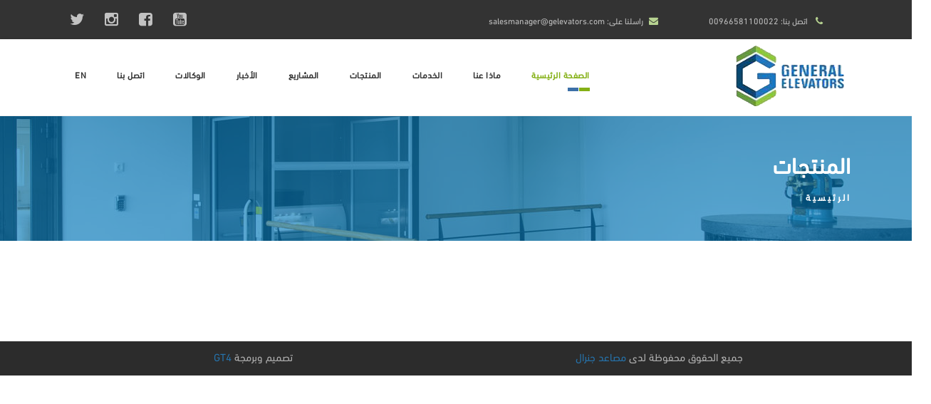

--- FILE ---
content_type: text/html; charset=UTF-8
request_url: https://gelevators.com/products/productDetails/index.html
body_size: 4000
content:
<!DOCTYPE html>
<head>
    <!-- Basic Page Needs -->
    <meta charset="utf-8">
    <!--[if IE]><meta http-equiv='X-UA-Compatible' content='IE=edge,chrome=1'><![endif]-->
    <title> مصاعد جنرال</title>



    <meta name="author" content="themesflat.com">

    <!-- Mobile Specific Metas -->
    <meta name="viewport" content="width=device-width, initial-scale=1, maximum-scale=1">

    <!-- Bootstrap  -->
    <link rel="stylesheet" type="text/css" href="https://gelevators.com/../views/default/ar/../assets/css/bootstrap.min.css" >
    <link rel="stylesheet" type="text/css" href="https://gelevators.com/../views/default/ar/../assets/css/bootstrap-rtl.css" >
    <link href="https://gelevators.com/../views/default/ar/../././assets/css/jquery.toast.min.css" rel="stylesheet" type="text/css">

    <!-- Theme Style -->
    <link rel="stylesheet" type="text/css" href="https://gelevators.com/../views/default/ar/../assets/css/style.css">
    <link rel="stylesheet" type="text/css" href="https://gelevators.com/../views/default/ar/../assets/css/style-rtl.css">

    <!-- Responsive -->
    <link rel="stylesheet" type="text/css" href="https://gelevators.com/../views/default/ar/../assets/css/responsive.css">

    <!-- Colors -->
    <link rel="stylesheet" type="text/css" href="https://gelevators.com/../views/default/ar/../assets/css/colors/color1.css" id="colors">

    <!-- Animation Style -->
    <link rel="stylesheet" type="text/css" href="https://gelevators.com/../views/default/ar/../assets/css/animate.css">

    <!-- Favicon and touch icons  -->
    <link href="icon/apple-touch-icon-48-precomposed.png" rel="apple-touch-icon-precomposed" sizes="48x48">
    <link href="icon/apple-touch-icon-32-precomposed.png" rel="apple-touch-icon-precomposed">
    <link href="icon/favicon.png" rel="shortcut icon">

    <!--[if lt IE 9]>
        <script src="javascript/html5shiv.js"></script>
        <script src="javascript/respond.min.js"></script>
    <![endif]-->
</head>
<body class="header_sticky">
    <!-- Boxed -->
    <div class="boxed"><div class="top">
    <div class="container">
        <div class="row">
            <div class="col-sm-8 ">
                <ul class="flat-information">
                    <li class="phone"><a href="+84905010025">اتصل بنا: 	00966581100022</a></li>
                    <li class="email"><a href="mailto:salesmanager@gelevators.com">راسلنا على: salesmanager@gelevators.com</a></li>
                </ul>
            </div><!-- /.col-md-6 -->
            <div class="col-sm-4">
                <div class="social-links ">
                    <a href="	https://www.youtube.com/channel/UCtuvKUpVNFO7JKY1rXNcBSw"><i class="fa fa-youtube-square fa-2x"></i></a>
                    <a href="	https://www.facebook.com/مصاعد-جنرال-181616488564114/?fref=nf"><i class="fa fa-facebook-square fa-2x"></i></a>
                    <a href="	https://www.instagram.com/general_elevators/"><i class="fa fa-instagram fa-2x"></i></a>
                     <a href="	https://twitter.com/g_elevators?lang=ar"><i class="fa fa-twitter fa-2x"></i></a>
                </div>
            </div>
        </div><!-- /.row -->
    </div><!-- /.container -->
</div><!-- /.top -->
<input type="hidden" id="hosturl" value="https://gelevators.com/..">
<input type="hidden" id="lang" value="ar">
<!-- Header -->
<header id="header" class="header clearfix">
    <div class="container">
       
            <div class="header-wrap clearfix">
                 <div class="row">
                <div class="col-lg-3">
                    <div id="logo" class="logo">
                        <a href="https://gelevators.com/../index" rel="home">
                            <img src="https://gelevators.com/../views/default/ar/../assets/images/logo.png" alt="image">
                        </a>
                    </div><!-- /.logo -->
                    <div class="btn-menu">
                        <span></span>
                    </div><!-- //mobile menu button -->
                </div>
                <div class="col-lg-9 pos-static">
                    <div class="nav-wrap has-megamenu">
                        <nav id="mainnav" class="mainnav">
                            <ul class="menu">
                                <li class="home">
                                    <a href="https://gelevators.com/../index">الصفحة الرئيسية</a>

                                </li>
                                <li><a href="#">ماذا عنا</a>
                                    <ul class="submenu">
                                        <li><a href="https://gelevators.com/../about/index/7">عن الشركة</a></li>
                                        <li><a href="https://gelevators.com/../about/index/8">فلسفتنا</a></li>
                                    </ul><!-- /.submenu -->
                                </li>
                                <li><a href="#">الخدمات</a>

                                    <ul class="submenu">
                                                                                <li><a href="https://gelevators.com/../services/detailService/8">تصنيع وتركيب المصاعد </a></li>                                        <li><a href="https://gelevators.com/../services/detailService/9">صيانة المصاعد </a></li>                                        <li><a href="https://gelevators.com/../services/detailService/10">حلول المصاعد </a></li>                                    </ul><!-- /.submenu -->

                                </li>
                                <li><a href="">المنتجات</a>
                                    <ul class="submenu">
                                         

                                        <li><a href="https://gelevators.com/../products/mainCategories/9">المصاعد المنزلية الذكية </a>
                                                                                        <!---->
                                            <ul class="submenu">
                                                <!--                                                                                                                                                -->
                                                <li><a href="https://gelevators.com/../products/productDetails/10">مصاعد اريتكو السويدية</a></li>
                                                <!--                                                                                                                                                                                                                                                -->
                                                <li><a href="https://gelevators.com/../products/productDetails/13">كرسي متحرك للسلم</a></li>
                                                <!--                                                                                                                                                                                                                                                                                                                                                                                                                                                                                                                                                                                                                                                                                                                                                                                                                                                                                                                                                                                                                                                                                                                                                                                                                                                                                                                                                -->
                                            </ul><!-- /.submenu -->
                                            <!---->
                                                                                        <!---->
                                            <ul class="submenu">
                                                <!--                                                                                                                                                -->
                                                <li><a href="https://gelevators.com/../products/productDetails/10">مصاعد اريتكو السويدية</a></li>
                                                <!--                                                                                                                                                                                                                                                -->
                                                <li><a href="https://gelevators.com/../products/productDetails/13">كرسي متحرك للسلم</a></li>
                                                <!--                                                                                                                                                                                                                                                                                                                                                                                                                                                                                                                                                                                                                                                                                                                                                                                                                                                                                                                                                                                                                                                                                                                                                                                                                                                                                                                                                -->
                                            </ul><!-- /.submenu -->
                                            <!---->
                                                                                        <!---->
                                                                                        <!---->
                                                                                        <!---->
                                                                                        <!---->
                                                                                        <!---->
                                                                                        <!---->
                                                                                    </li>
                                         

                                        <li><a href="https://gelevators.com/../products/mainCategories/8">اكسسوارات</a>
                                                                                        <!---->
                                                                                        <!---->
                                                                                        <!---->
                                            <ul class="submenu">
                                                <!--                                                                                                                                                                                                                                                                                                                                                                                                                                                                                                                                                -->
                                                <li><a href="https://gelevators.com/../products/productDetails/7">المسكات</a></li>
                                                <!--                                                                                                                                                                                                                                                                                                                                                                                                                                                                                                                                                                                                                                                                                                                                                                                                                                                                                                                                                                                                                                                                                                                                                -->
                                            </ul><!-- /.submenu -->
                                            <!---->
                                                                                        <!---->
                                                                                        <!---->
                                                                                        <!---->
                                                                                        <!---->
                                                                                        <!---->
                                                                                    </li>
                                         

                                        <li><a href="https://gelevators.com/../products/mainCategories/1">المصاعد العادية </a>
                                                                                        <!---->
                                                                                        <!---->
                                                                                        <!---->
                                                                                        <!---->
                                            <ul class="submenu">
                                                <!--                                                                                                                                                                                                                                                                                                                                                                                                                                                                                                                                                                                                                                                                                                                                                -->
                                                <li><a href="https://gelevators.com/../products/productDetails/2">الكبائن</a></li>
                                                <!--                                                                                                                                                                                                                                                -->
                                                <li><a href="https://gelevators.com/../products/productDetails/3">الاسقف</a></li>
                                                <!--                                                                                                                                                                                                                                                -->
                                                <li><a href="https://gelevators.com/../products/productDetails/4">المكائن</a></li>
                                                <!--                                                                                                                                                                                                                                                -->
                                                <li><a href="https://gelevators.com/../products/productDetails/5">قطع الغيار</a></li>
                                                <!--                                                                                                                                                                                                                                                -->
                                                <li><a href="https://gelevators.com/../products/productDetails/6">الابواب</a></li>
                                                <!--                                                                                                                                                -->
                                            </ul><!-- /.submenu -->
                                            <!---->
                                                                                        <!---->
                                            <ul class="submenu">
                                                <!--                                                                                                                                                                                                                                                                                                                                                                                                                                                                                                                                                                                                                                                                                                                                                -->
                                                <li><a href="https://gelevators.com/../products/productDetails/2">الكبائن</a></li>
                                                <!--                                                                                                                                                                                                                                                -->
                                                <li><a href="https://gelevators.com/../products/productDetails/3">الاسقف</a></li>
                                                <!--                                                                                                                                                                                                                                                -->
                                                <li><a href="https://gelevators.com/../products/productDetails/4">المكائن</a></li>
                                                <!--                                                                                                                                                                                                                                                -->
                                                <li><a href="https://gelevators.com/../products/productDetails/5">قطع الغيار</a></li>
                                                <!--                                                                                                                                                                                                                                                -->
                                                <li><a href="https://gelevators.com/../products/productDetails/6">الابواب</a></li>
                                                <!--                                                                                                                                                -->
                                            </ul><!-- /.submenu -->
                                            <!---->
                                                                                        <!---->
                                            <ul class="submenu">
                                                <!--                                                                                                                                                                                                                                                                                                                                                                                                                                                                                                                                                                                                                                                                                                                                                -->
                                                <li><a href="https://gelevators.com/../products/productDetails/2">الكبائن</a></li>
                                                <!--                                                                                                                                                                                                                                                -->
                                                <li><a href="https://gelevators.com/../products/productDetails/3">الاسقف</a></li>
                                                <!--                                                                                                                                                                                                                                                -->
                                                <li><a href="https://gelevators.com/../products/productDetails/4">المكائن</a></li>
                                                <!--                                                                                                                                                                                                                                                -->
                                                <li><a href="https://gelevators.com/../products/productDetails/5">قطع الغيار</a></li>
                                                <!--                                                                                                                                                                                                                                                -->
                                                <li><a href="https://gelevators.com/../products/productDetails/6">الابواب</a></li>
                                                <!--                                                                                                                                                -->
                                            </ul><!-- /.submenu -->
                                            <!---->
                                                                                        <!---->
                                            <ul class="submenu">
                                                <!--                                                                                                                                                                                                                                                                                                                                                                                                                                                                                                                                                                                                                                                                                                                                                -->
                                                <li><a href="https://gelevators.com/../products/productDetails/2">الكبائن</a></li>
                                                <!--                                                                                                                                                                                                                                                -->
                                                <li><a href="https://gelevators.com/../products/productDetails/3">الاسقف</a></li>
                                                <!--                                                                                                                                                                                                                                                -->
                                                <li><a href="https://gelevators.com/../products/productDetails/4">المكائن</a></li>
                                                <!--                                                                                                                                                                                                                                                -->
                                                <li><a href="https://gelevators.com/../products/productDetails/5">قطع الغيار</a></li>
                                                <!--                                                                                                                                                                                                                                                -->
                                                <li><a href="https://gelevators.com/../products/productDetails/6">الابواب</a></li>
                                                <!--                                                                                                                                                -->
                                            </ul><!-- /.submenu -->
                                            <!---->
                                                                                        <!---->
                                            <ul class="submenu">
                                                <!--                                                                                                                                                                                                                                                                                                                                                                                                                                                                                                                                                                                                                                                                                                                                                -->
                                                <li><a href="https://gelevators.com/../products/productDetails/2">الكبائن</a></li>
                                                <!--                                                                                                                                                                                                                                                -->
                                                <li><a href="https://gelevators.com/../products/productDetails/3">الاسقف</a></li>
                                                <!--                                                                                                                                                                                                                                                -->
                                                <li><a href="https://gelevators.com/../products/productDetails/4">المكائن</a></li>
                                                <!--                                                                                                                                                                                                                                                -->
                                                <li><a href="https://gelevators.com/../products/productDetails/5">قطع الغيار</a></li>
                                                <!--                                                                                                                                                                                                                                                -->
                                                <li><a href="https://gelevators.com/../products/productDetails/6">الابواب</a></li>
                                                <!--                                                                                                                                                -->
                                            </ul><!-- /.submenu -->
                                            <!---->
                                                                                    </li>
                                        
                                    </ul><!-- /.submenu -->
                                </li>
                                <li><a href="https://gelevators.com/../projects">المشاريع</a></li>
                                <li><a href="https://gelevators.com/../news">الأخبار</a> </li>
                                <li><a href="https://gelevators.com/../clients">الوكالات</a> </li>
                                <li><a href="#">اتصل بنا</a>
                                    <ul class="submenu">
                                        <li><a href="https://gelevators.com/../contact/index/10">الفرع الرئيسى</a></li>
                                        <li><a href="https://gelevators.com/../contact/index/11">الإحساء</a></li>
                                    </ul><!-- /.submenu -->
                                </li>
                                <li><a  href="javascript:;" class="changelang" data-change="en">EN</a> </li>
                            </ul><!-- /.menu -->
                        </nav><!-- /.mainnav -->
                    </div><!-- /.nav-wrap -->

                </div>
            </div><!-- /.header-inner -->
        </div><!-- /.row -->
    </div>
</header><!-- /.header -->
 <!-- Page title -->
    <div class="page-title parallax parallax1">
        <div class="overlay"></div>
        <div class="container">
            <div class="row">
                <div class="col-md-12">                    
                    <div class="page-title-heading">
                        <h1 class="title">المنتجات</h1>
                    </div><!-- /.page-title-captions -->
                    <div class="breadcrumbs">
                        <ul>
                            <li><a href="https://gelevators.com/../index">الرئيسية</a></li>
<!--                            <li><a href="blog.html">Services</a></li> 
                            <li><a href="detail-service.php">Manufacturing & installation</a></li>-->
                           
                        </ul>                   
                    </div><!-- /.breadcrumbs -->   
                </div><!-- /.col-md-12 -->  
            </div><!-- /.row -->  
        </div><!-- /.container -->                      
    </div><!-- /.page-title --> 
<!-- Offer -->
<section class="flat-row what-we-do offer product-page" id="services">
    <div class="container">
        <div class="row">
            <div class="col-md-12">
                <div class="flat-iconbox-carosuel-wrap">
                    <div class="row">
                        

                    </div>
                </div><!-- /.flat-iconbox-carosuel-wrap -->
            </div>

        </div>

        <!--        <div class="blog-pagination">
                    <ul class="flat-pagination clearfix">
                        <li class="prev">
                            <a href="#"><i class="fa fa-angle-left"></i></a>
                        </li>
                        <li class="active">1</li>
                        <li><a href="#">2</a></li>
                        <li><a href="#">3</a></li>
                        <li><a href="#">4</a></li>
                        <li class="next">
                            <a href="#"><i class="fa fa-angle-right"></i></a>
                        </li>
                    </ul> /.flat-pagination 
                </div> /.blog-pagination -->
    </div><!-- /.container -->
</section>
<!-- Footer -->
<!--    <footer class="footer">
        <div class="footer-widgets">
            <div class="container">
                <div class="row"> 
                    <div class="col-md-3">  
                        <div class="widget widget_text widget_info">
                            <h4 class="widget-title">about us</h4>
                            <div class="textwidget">                                
                                <p>General elevators . is a professional manufacturer of complete elevators and is specialized in manufacturing.</p>
                                <ul class="footer-info">
                                    <li class="address">P.O Box 67059 Dammam 31596 - KSA <br>tower  near to dammam hospital </li>
                                    <li class="phone">+966 13 8375310</li>
                                    <li class="email">info@gelevators.com</li>
                                </ul>                                
                            </div> /.textwidget 
                        </div> /.widget       
                    </div> /.col-md-3  

                    <div class="col-md-3">  
                        <div class="widget widget-recent-post">
                            <h5 class="widget-title">Recent Posts </h5>
                            <ul>
                                <li class="clearfix">
                                    <div class="thumb images-hover">
                                        <div class="overlay"></div>
                                        <a href="#"><img src="images/blog/f1.jpg" alt="image"></a>
                                    </div>
                                    <div class="content">
                                        <h3 class="title"><a href="#">Within the construction </a></h3>
                                        <div class="meta">By Admin / 02 March 2016</div>
                                        <div class="sumary">Lorem ipsum dolor sit amet, consectetur</div>
                                    </div>
                                </li>
                                <li class="clearfix">
                                    <div class="thumb images-hover">
                                        <div class="overlay"></div>
                                        <a href="#"><img src="images/blog/f2.jpg" alt="image"></a>
                                    </div>
                                    <div class="content">
                                        <h3 class="title"><a href="#">Prepare a room painting</a></h3>
                                        <div class="meta">By Admin / 02 March 2016</div>
                                        <div class="sumary">Lorem ipsum dolor sit amet, consectetur</div>
                                    </div>
                                </li>
                                
                            </ul>
                        </div>
                    </div> /.col-md-3 

                    <div class="col-md-3">
                       <div class="widget widget_tweets">
                            <h2 class="widget-title">Twitter</h2>
                            <ul>
                                <li><a class="author" href="#">@Arch</a> Lorem ipsum dolor sit amet, consectetur adipiscing elit. Phasellus quis est sem.</li>
                                <li><a class="author" href="#">@Arch</a> Donec sed congue elit. Suspendisse sed tincidunt libero <a href="#">http://bit.ly/58788998</a></li>
                                
                            </ul>
                        </div>
                    </div> /.col-md-3 

                    <div class="col-md-3">
                        <div class="widget widget_instagram">
                            <h2 class="widget-title">Instagram</h2>
                            <ul class="clearfix">                                
                                <li>
                                    <div class="thumb images-hover images-hover">
                                        <div class="overlay"></div>
                                        <a href="#">
                                            <span><img src="images/flickr/4.jpg" alt="image"></span>
                                        </a>
                                    </div>
                                </li>
                                <li>
                                    <div class="thumb images-hover">
                                        <div class="overlay"></div>
                                        <a href="#">
                                            <span><img src="images/flickr/5.jpg" alt="image"></span>
                                        </a>
                                    </div>
                                </li>
                                <li class="last">
                                    <div class="thumb images-hover">
                                        <div class="overlay"></div>
                                        <a href="#">
                                            <span><img src="images/flickr/6.jpg" alt="image"></span>
                                        </a>
                                    </div>
                                </li>
                                <li class="last">
                                    <div class="thumb images-hover">
                                        <div class="overlay"></div>
                                        <a href="#">
                                            <span><img src="images/flickr/7.jpg" alt="image"></span>
                                        </a>
                                    </div>
                                </li>
                                <li class="last">
                                    <div class="thumb images-hover">
                                        <div class="overlay"></div>
                                        <a href="#">
                                            <span><img src="images/flickr/8.jpg" alt="image"></span>
                                        </a>
                                    </div>
                                </li>
                                <li class="last">
                                    <div class="thumb images-hover">
                                        <div class="overlay"></div>
                                        <a href="#">
                                            <span><img src="images/flickr/9.jpg" alt="image"></span>
                                        </a>
                                    </div>
                                </li>
                            </ul>
                        </div>
                    </div> /.col-md-3 
                </div> /.row     
            </div> /.container 
        </div> /.footer-widgets 

    </footer>-->

<!-- Bottom -->
<div class="bottom text-center">
    <div class="container">
        <div class="row justify-content-md-center">
            <div class="col-md-6">
                <div class="copyright"> 
                    <p>جميع الحقوق محفوظة لدى <a href="index.php">مصاعد جنرال</a>
                    </p>
                </div> 
              
            </div><!-- /.col-md-6 --> 
             <div class="col-md-6">
                     <div class="copyright"> 
                    <p>   تصميم وبرمجة <a href="http://gt4host.com/home/"> GT4</a>
                    </p>
                </div>                
            </div>
        </div><!-- /.row -->
    </div><!-- /.container -->
</div>
<input type="hidden" id="lang" value="ar">
<input type="hidden" id="hosturl" value="https://gelevators.com/..">
<!-- Go Top -->
<a class="go-top">
    <i class="fa fa-angle-up"></i>
</a>   

<div id="site-off-canvas">
    <span class="close"></span>
    <div class="wrapper">

        <div class="widget widget_search">
            <form role="search" method="get" class="search-form" action="#">
                <label>                                    
                    <input type="search" class="search-field" placeholder="Search …" value="" name="s">
                </label>
                <input type="submit" class="search-submit" value="Search">
            </form>                            
        </div><!-- /.widget-search -->


        <div id="nav_menu-2" class="widget widget-categories">
            <h4 class="widget-title">Extra Pages</h4>    
            <ul>
                <li><a href="index.html">Home</a></li>
                <li><a href="blog.html">Blog</a></li>
                <li><a href="blogsingle.html">Blog Single</a></li>
                <li><a href="#">Left Sidebar</a></li>
                <li><a href="#">Right Sidebar</a></li>
                <li><a href="#">Full Width</a></li>
            </ul>
        </div>
    </div>
</div>

</div><!-- Javascript -->
<script type="text/javascript" src="https://gelevators.com/../views/default/ar/../assets/js/jquery.min.js"></script>
<script type="text/javascript" src="https://gelevators.com/../views/default/ar/../assets/js/popper.min.js"></script>
<script type="text/javascript" src="https://gelevators.com/../views/default/ar/../assets/js/bootstrap.min.js"></script>
<script type="text/javascript" src="https://gelevators.com/../views/default/ar/../assets/js/bootstrap-rtl.min.js"></script>
<script type="text/javascript" src="https://gelevators.com/../views/default/ar/../assets/js/jquery.easing.js"></script>
<script type="text/javascript" src="https://gelevators.com/../views/default/ar/../assets/js/imagesloaded.min.js"></script>
<script type="text/javascript" src="https://gelevators.com/../views/default/ar/../assets/js/jquery.isotope.min.js"></script>
<script type="text/javascript" src="https://gelevators.com/../views/default/ar/../assets/js/jquery-waypoints.js"></script>
<script type="text/javascript" src="https://gelevators.com/../views/default/ar/../assets/js/jquery.magnific-popup.min.js"></script>
<script type="text/javascript" src="https://gelevators.com/../views/default/ar/../assets/js/jquery.cookie.js"></script>
<script type="text/javascript" src="https://gelevators.com/../views/default/ar/../assets/js/jquery.fitvids.js"></script>
<script type="text/javascript" src="https://gelevators.com/../views/default/ar/../assets/js/parallax.js"></script>
<script type="text/javascript" src="https://gelevators.com/../views/default/ar/../assets/js/smoothscroll.js"></script>
<script type="text/javascript" src="https://gelevators.com/../views/default/ar/../assets/js/jquery.flexslider-min.js"></script>
<script type="text/javascript" src="https://gelevators.com/../views/default/ar/../assets/js/owl.carousel.js"></script>
<script type="text/javascript" src="https://gelevators.com/../views/default/ar/../assets/js/jquery-validate.js"></script>
<script type="text/javascript" src="https://gelevators.com/../views/default/ar/../assets/js/main.js"></script>

<script type="text/javascript" src="https://gelevators.com/../views/default/ar/../assets/js/lang.js"></script>
<script type="text/javascript" src="https://gelevators.com/../views/default/ar/../assets/js/jquery.validate.js"></script> <!-- Jquery Library Call -->
<script type="text/javascript" src="https://gelevators.com/../views/default/ar/../assets/js/additional-methods.js"></script> <!-- Jquery Library Call -->

<!--<script type="text/javascript" src="https://gelevators.com/../views/default/ar/../ssets/js/messages_ar.js"></script>  Jquery Library Call 
<script type="text/javascript" src="https://gelevators.com/../views/default/ar/../ssets/js/messages_en.js"></script>  Jquery Library Call -->


<script type="text/javascript" src="https://gelevators.com/../views/default/ar/../assets/js/contact.js"></script> <!-- Jquery Library Call -->
<script type="text/javascript" src="https://gelevators.com/../views/default/ar/../assets/js/jquery.toast.min.js"></script> <!-- Jquery Library Call -->

<!-- Revolution Slider -->
<script type="text/javascript" src="https://gelevators.com/../views/default/ar/../assets/js/jquery.themepunch.tools.min.js"></script>
<script type="text/javascript" src="https://gelevators.com/../views/default/ar/../assets/js/jquery.themepunch.revolution.min.js"></script>
<script type="text/javascript" src="https://gelevators.com/../views/default/ar/../assets/js/slider.js"></script>
<script type="text/javascript" src="https://gelevators.com/../views/default/ar/../assets/js/jquery.paginate.js"></script>
<script type="text/javascript" src="https://gelevators.com/../views/default/ar/../assets/js/pagination.js"></script>
</body>
</html>

--- FILE ---
content_type: text/css
request_url: https://gelevators.com/views/default/assets/css/style-rtl.css
body_size: 313
content:
.flat-information > li:before {
    left:auto!important;
    right: 0px!important;
}

.flat-information > li > a {
    padding: 17px 21px 15px 28px!important;
}

.offer img{width:100%!important}

#mainnav ul.submenu {
    text-align:right;
    right: 0;
}

#mainnav ul.submenu > li > a {

    padding: 0 26px 0 26px;
}

#mainnav > ul > li.home > a:before {
    right: 20px;
}

#mainnav > ul > li.home > a:after {

    right: 36px;
   
}

.iconbox.style2 .box-content .box-title:before {

    right: 0;

}

.iconbox.style2 .box-content {
    position: absolute;
    width: 100%;
    height: 87px;
    left: 0;
    color: #fff;
/*    top: 198px;*/
    padding: 30px 30px 22px 30px;
}

.blog .title-section .title:before {
    right: 0;
}
.blog .title-section .title:after {
    right: 16px;
}

.go-top.show {
    left:35px;
    right:auto
}
article .post-comment {
    right: 20px;
    left: auto
}
.blog-carosuel .content-post:after {
    right: 30px;
    left:auto
}
.social-links {
    text-align: left;
}
.page-title-heading h1 {
    text-align: right;
}
.breadcrumbs ul li:before {
    left: -14px;
    right:auto
}
#mainnav > ul > li:last-child > a {
    padding: 0 20px 0 20px;
}
.item-two-column {
    float: right;
    width: 50%;
}
ul.flat-list li:before {

    right: 0;
    left:auto;
  
}

ul.flat-list li:after {

    right: 5px;
    left:auto;
    
}

ul.flat-list li {
    padding-right: 30px;
}

.tp-caption .title-slide, .tp-caption.title-slide,
.tp-caption.desc-slide,
.tp-caption.flat-button-slider{
    left: auto!important;
    right: 265px;
}

.owl-theme .owl-dots {
    text-align: right;
    padding-top: 10px;
}
#mainnav ul.submenu li ul {
   right: 250px;
}

.flat-contact-info li i {
   
    margin-left: 15px!important;
    margin-right: 0!important
}

.btn-menu {
  
    float: left!important;
}

#mainnav-mobi ul li {

    text-align: right!important;
}
.btn-submenu {
    left: 20px!important;
    right:auto!important
}

.header .logo {
		float: right!important;
}

--- FILE ---
content_type: text/css
request_url: https://gelevators.com/views/default/assets/css/responsive.css
body_size: 922
content:
/* Media Queries
-------------------------------------------------------------- */
@media only screen and (max-width: 1366px) {
	.main-content.page-single{min-height: 500px!important}
	
}

/* Smaller than standard 1200 */
@media only screen and (max-width: 1199px) {
	#mainnav > ul > li > a {
		padding: 0 9px 0 9px;
	}	
        .main-content.page-single{min-height: 500px!important}
}

/* Smaller than standard 992 */
@media only screen and (max-width: 991px) {
	.btn-menu {
		display: block ;
	}

	.flat-row.row-container-icontop {
	    padding-top: 80px !important;
	}

	.iconbox.style2 .box-content {
		top: 190px;
	}
        .flat-information > li > a {
    padding: 0px 21px 15px 28px!important;
}

	.mainnav {
		display: none;
	}

	.flat-information > li > a {
		padding: 5px 0 5px 28px;
	}

	.flat-information > li:before {
		top: 3px;
	}

	.header .logo {
		float: left;
    margin: 8px 0 0 0;
	}

	.social-links,
	.flat-information {
		text-align: center;
	}

	.flat-row.about,
	.flat-row.blog,
	footer,
	.page-title,
	.main-content,
	.flat-row.offer {
		padding: 40px 0 30px;
	}

	.iconbox,
	.flat-testimonials-images,
	.footer-widgets .widget  {
		margin-bottom: 30px;
	}

	.flat-portfolio .item,
	.flat-portfolio.grid-3columns .item,
	.flat-on-four {
		width: 50%;
	}

	.comment-respond .comment-notes, .comment-respond .comment-form-email,
	.comment-respond .comment-notes, .comment-respond .comment-form-email,
	.mail-chimp input[type="email"],
	.page-single .page-content,
	.page-single .page-sidebar,
	.flat-one-half,
	.flat-promobox.style1 .promobox-group-content,
	.flat-promobox.style1 .promobox-group-btn {
		width: 100%;
	}

	.comment-respond .comment-notes {
		padding-right: 0;
	}

	.comment-respond .comment-form-email {
		padding-left: 0;
	}

	.go-top {
		width: 30px;
		height: 30px;
		line-height: 30px;		
	}

	.flat-row {
		padding: 40px 0;
	}

	.widget.widget_instagram ul li {
		width: 80px;
	}	

	.tp-leftarrow.square, .tp-rightarrow.square {
		width: 30px;
		height: 30px;
		line-height: 30px;
		text-align: center;
	}

	.tp-leftarrow.square:before, .tp-rightarrow.square:before {
		left: 10px;
		top: 0;
		font-size: 22px;
	}

	.page-title-heading h1,
	.flat-qoute p {
		font-size: 30px;
	}

	.sidebar {
		padding-top: 30px;
		border-left: 0;
		padding-left: 0;
		margin-left: 0;
	}

	.blog-single .direction ul li ul.social-icons {
		margin-top: 0;
		padding: 20px 0;
	}

	.testimonials {
		margin-bottom: 30px;
	}

	.mail-chimp .subscribe {
		text-align: left;
	}

	.subscribe label {
		display: block;
	}

	.mail-chimp input[type="submit"] {
		right: 0;
	}

	.page-single .page-content,
	.page-single .page-sidebar {
		padding: 0 15px;
	}

	.flat-contact-info {
		margin-left: 0;
		margin-top: 30px;
	}

	.tp-leftarrow.square, .tp-rightarrow.square {
		background-color: transparent;		
	}

	.flat-promobox.style1 .promobox-group-content {
		padding: 0 15px;
	}

	.flat-promobox.style1 .promobox-group-btn {
		text-align: left;
	}
	
	.imgaes-single-accordion,
	.imgaes-progress-home7 {
		height: 300px;
	}

	.flat-accordion.style5,
	.wrap-progress-home7 {
		padding: 0 15px 0 15px;
	}

	.testimonials.style2 .message {
		padding: 0 15px;
	}

	.imgaes-progress-home7 {
		margin-bottom: 15px;
	}
         .main-content.page-single{min-height: 500px!important}
}

/* Tablet Landscape */
 @media only screen and (min-device-width : 768px) and (max-device-width : 1024px) and (orientation : landscape) {

}

/* Tablet Portrait Size */
@media only screen and (min-width: 768px) and (max-width: 991px) {
	
}

/* All Mobile Sizes */
@media only screen and (max-width: 767px) {
	.requestform p,
	.item-two-column {
		width: 100%;
	}

	.testimonials .avatar,
	.blog-shortcode.style1 article .featured-post {
		max-width: 100%;
	}

	.testimonials .avatar,
	.blog-shortcode.style1 article .featured-post {
		margin-right: 0;
	}

	.testimonials .avatar,
	.blog-shortcode.style1 article .featured-post,
	.flat-button.medium.button-radius {
		margin-bottom: 15px;
	}

	.requestform {
		padding-left: 0;
	}

	.flat-contact-form .input-wrap.name, .flat-contact-form .input-wrap.email {
		width: 100%;
		padding-left: 0;
		padding-right: 0;
	}

	.blog-shortcode.style1.one-halft article {
		width: 100%;
	}

	.testimonials .avatar {
		float: none;
	}

	.flat-promobox.style1 .promobox-group-btn {
		text-align: center;
	}
	
}

/* Mobile Landscape Size */
@media only screen and (min-width: 480px) and (max-width: 767px) {
	
}

/* Mobile Portrait Size */
@media only screen and (max-width: 479px) {
	.flat-portfolio .item,
	.flat-portfolio.grid-3columns .item {
		width: 100%;
	}	

	.tp-leftarrow.square, .tp-rightarrow.square {
		display: none;
	}

	.flat-portfolio.style1 .item:hover .project-title {
		top: 35%;
		left: 20px;
	}

	.flat-portfolio.style1 .view-detail {
		left: 20px;
	}

	.flat-portfolio.style1 .project-title {
		padding-right: 15px;
	}
}

@media (min-width: 799px) {	
	 .main-content.page-single{min-height: 500px!important}
}
@media (min-width: 600px)and (max-width: 800px) {	
	 .main-content.page-single{min-height: 300px!important}
}
@media (min-width: 300px)and (max-width: 599px) {	
	 .main-content.page-single{min-height: 100px!important}
}


--- FILE ---
content_type: text/javascript
request_url: https://gelevators.com/views/default/assets/js/main.js
body_size: 4979
content:
/**
  * isMobile
  * responsiveMenu
  * headerFixed
  * ajaxContactForm
  * alertBox
  * blog_slider
  * detectViewport
  * flatIconboxCarousel
  * blogCarousel
  * flatClient
  * flatTeam
  * googleMap
  * testimonialSlide
  * flatTestimonials_1
  * portfolioIsotope
  * onepage_nav
  * flatClient
  * flatAccordion
  * tabs
  * responsiveVideo  
  * goTop
  * toggleExtramenu
  * retinaLogos
  * parallax
  * removePreloader
*/

;(function($) {

   'use strict'

    var isMobile = {
        Android: function() {
            return navigator.userAgent.match(/Android/i);
        },
        BlackBerry: function() {
            return navigator.userAgent.match(/BlackBerry/i);
        },
        iOS: function() {
            return navigator.userAgent.match(/iPhone|iPad|iPod/i);
        },
        Opera: function() {
            return navigator.userAgent.match(/Opera Mini/i);
        },
        Windows: function() {
            return navigator.userAgent.match(/IEMobile/i);
        },
        any: function() {
            return (isMobile.Android() || isMobile.BlackBerry() || isMobile.iOS() || isMobile.Opera() || isMobile.Windows());
        }
    };

	var responsiveMenu = function() {
        var menuType = 'desktop';

        $(window).on('load resize', function() {
            var currMenuType = 'desktop';

            if ( matchMedia( 'only screen and (max-width: 991px)' ).matches ) {
                currMenuType = 'mobile';
            }

            if ( currMenuType !== menuType ) {
                menuType = currMenuType;

                if ( currMenuType === 'mobile' ) {
                    var $mobileMenu = $('#mainnav').attr('id', 'mainnav-mobi').hide();
                    var hasChildMenu = $('#mainnav-mobi').find('li:has(ul)');

                    $('#header').after($mobileMenu);
                    hasChildMenu.children('ul').hide();
                    hasChildMenu.children('a').after('<span class="btn-submenu"></span>');
                    $('.btn-menu').removeClass('active');
                } else {
                    var $desktopMenu = $('#mainnav-mobi').attr('id', 'mainnav').removeAttr('style');

                    $desktopMenu.find('.submenu').removeAttr('style');
                    $('#header').find('.nav-wrap').append($desktopMenu);
                    $('.btn-submenu').remove();
                }
            }
        });

        $('.btn-menu').on('click', function() {         
            $('#mainnav-mobi').slideToggle(300);
            $(this).toggleClass('active');
        });

        $(document).on('click', '#mainnav-mobi li .btn-submenu', function(e) {
            $(this).toggleClass('active').next('ul').slideToggle(300);
            e.stopImmediatePropagation()
        });
    }

    var headerFixed = function() {
        if ( $('body').hasClass('header_sticky') ) {
            var nav = $('.header');

            if ( nav.size() != 0 ) {
                var offsetTop = $('.header').offset().top,
                    headerHeight = $('.header').height(),
                    injectSpace = $('<div />', { height: headerHeight }).insertAfter(nav);   
                    injectSpace.hide();                 

                $(window).on('load scroll', function(){
                    if ( $(window).scrollTop() > offsetTop + 120 ) {
                        $('.header').addClass('downscrolled');
                        injectSpace.show();
                    } else {
                        $('.header').removeClass('header-small downscrolled');
                        injectSpace.hide();
                    }

                    if ( $(window).scrollTop() > 500 ) {
                        $('.header').addClass('header-small upscrolled');
                    } else {
                        $('.header').removeClass('upscrolled');
                    }
                })
            }
        }     
    };

    var ajaxContactForm = function() {  
        $('#contactform').each(function() {
            $(this).validate({
                submitHandler: function( form ) {
                    var $form = $(form),
                        str = $form.serialize(),
                        loading = $('<div />', { 'class': 'loading' });

                    $.ajax({
                        type: "POST",
                        url:  $form.attr('action'),
                        data: str,
                        beforeSend: function () {
                            $form.find('.form-submit').append(loading);
                        },
                        success: function( msg ) {
                            var result, cls;                            
                            if ( msg == 'Success' ) {                                
                                result = 'Message Sent Successfully To Email Administrator. ( You can change the email management a very easy way to get the message of customers in the user manual )';
                                cls = 'msg-success';
                            } else {
                                result = 'Error sending email.';
                                cls = 'msg-error';
                            }

                            $form.prepend(
                                $('<div />', {
                                    'class': 'flat-alert ' + cls,
                                    'text' : result
                                }).append(
                                    $('<a class="close" href="#"><i class="fa fa-close"></i></a>')
                                )
                            );

                            $form.find(':input').not('.submit').val('');
                        },
                        complete: function (xhr, status, error_thrown) {
                            $form.find('.loading').remove();
                        }
                    });
                }
            });
        }); // each contactform
    };   

    var alertBox = function() {
        $(document).on('click', '.close', function(e) {
            $(this).closest('.flat-alert').remove();
            e.preventDefault();
        })     
    }  
   
    var blog_slider = function() { 
        if ( $().flexslider ) {            
            $('.flat-blog-slider').each(function() {
                var $this = $(this)
                $this.find('.flexslider').flexslider({
                    animation      :  "slide",
                    direction      :  "horizontal", // vertical
                    pauseOnHover   :  true,
                    useCSS         :  false,
                    easing         :  "swing",
                    animationSpeed :  500,
                    slideshowSpeed :  5000,
                    controlNav     :  false,
                    directionNav   :  true,
                    slideshow      :  true,
                    prevText       :  '<i class="fa fa-angle-left"></i>',
                    nextText       :  '<i class="fa fa-angle-right"></i>',
                    smoothHeight   :  true
                }); // flexslider
            }); // blog-sider
        }
    }; 

    var flatIconboxCarousel = function() {
        $('.flat-iconbox-carosuel-wrap').each(function(){            
            if ( $().owlCarousel ) {
                $(this).find('.flat-iconbox-carosuel').owlCarousel({
                    loop: true,
                    margin: 30,
                    nav: $(this).find('.flat-iconbox-carosuel').data('nav'),
                    dots: $(this).find('.flat-iconbox-carosuel').data('dots'),                     
                    autoplay: $(this).find('.flat-iconbox-carosuel').data('auto'),
                    responsive:{
                        0:{
                            items: 1
                        },
                        480:{
                            items: 2
                        },
                        767:{
                            items: 2
                        },
                        991:{
                            items: 3
                        }, 
                        1200:{
                            items: $(this).find('.flat-iconbox-carosuel').data('item')
                        }               
                    }
                });
            }            
        });
    };

    var blogCarousel = function() {
        $('.blog-carosuel-wrap').each(function(){            
            if ( $().owlCarousel ) {
                $(this).find('.blog-carosuel').owlCarousel({
                    rtl:true,
                    loop: true,
                    margin: 30,
                    nav: false,
                    dots: true, 
                    auto:true,
                    responsive:{
                        0:{
                            items: 1
                        },
                        480:{
                            items: 2
                        },
                        767:{
                            items: 2
                        },
                        991:{
                            items: 3
                        }, 
                        1200:{
                            items: 3
                        }               
                    }
                });
            }            
        });
    };     

    var flatClient = function() {
        $('.flat-row').each(function() {            
            if ( $().owlCarousel ) {
                $(this).find('.flat-client').owlCarousel({
                    loop: true,
                    margin: $('.flat-client').data('margin'),
                    nav: $('.flat-client').data('nav'),
                    dots: $('.flat-client').data('dots'),                     
                    autoplay: $('.flat-client').data('auto'),                    
                    responsive:{
                        0:{
                            items: 1
                        },
                        480:{
                            items: 2
                        },
                        767:{
                            items: 3
                        },
                        991:{
                            items: 3
                        },
                        1200: {
                            items: $('.flat-client').data('item')
                        }
                    }
                });
            }
        });
    };

    var flatTeam = function() {
        $('.wrap-team').each(function() {            
            if ( $().owlCarousel ) {
                $(this).find('.flat-team-olw').owlCarousel({
                    loop: true,
                    margin: 30,
                    nav: $('.flat-team-olw').data('nav'),
                    dots: $('.flat-team-olw').data('dots'),                     
                    autoplay: $('.flat-team-olw').data('auto'),                    
                    responsive:{
                        0:{
                            items: 1
                        },
                        480: {
                            items: 2
                        },
                        767:{
                            items: 1
                        },
                        991:{
                            items: 1
                        },
                        1200: {
                            items: $('.flat-team-olw').data('item')
                        }
                    }
                });
            }
        });
    };
  
    var googleMap = function() {
        if ( $().gmap3 ) {
            $("#flat-map").gmap3({
                map:{
                    options:{
                        zoom: 11,
                        mapTypeId: 'arch_style',
                        mapTypeControlOptions: {
                            mapTypeIds: ['arch_style', google.maps.MapTypeId.SATELLITE, google.maps.MapTypeId.HYBRID]
                        },
                        scrollwheel: false
                    }
                },
                getlatlng:{
                    address:  "PO Box 97845 Baker st. 567, Los Angeles, California, United States",
                    callback: function(results) {
                        if ( !results ) return;
                        $(this).gmap3('get').setCenter(new google.maps.LatLng(results[0].geometry.location.lat(), results[0].geometry.location.lng()));
                        $(this).gmap3({
                            marker:{
                                latLng:results[0].geometry.location,
                                options:{
                                    icon: 'http://themesflat.com/html/arch/images/icon/marker.png'
                                }
                            }
                        });
                    }
                },
                styledmaptype:{
                    id: "arch_style",
                    options:{
                        name: "Arch Map"
                    }, 
                    styles: [
                        {
                            "featureType": "landscape",
                            "stylers": [
                                {
                                    "saturation": -100
                                },
                                {
                                    "lightness": 65
                                },
                                {
                                    "visibility": "on"
                                }
                            ]
                        },

                        {
                            "featureType": "poi",
                            "stylers": [
                                {
                                    "saturation": -100
                                },
                                {
                                    "lightness": 51
                                },
                                {
                                    "visibility": "simplified"
                                }
                            ]
                        },

                        {
                            "featureType": "road.highway",
                            "stylers": [
                                {
                                    "saturation": -100
                                },
                                {
                                    "visibility": "simplified"
                                }
                            ]
                        },

                        {
                            "featureType": "road.arterial",
                            "stylers": [
                                {
                                    "saturation": -100
                                },
                                {
                                    "lightness": 30
                                },
                                {
                                    "visibility": "on"
                                }
                            ]
                        },
                        {
                            "featureType": "road.local",
                            "stylers": [
                                {
                                    "saturation": -100
                                },
                                {
                                    "lightness": 40
                                },
                                {
                                    "visibility": "on"
                                }
                            ]
                        },
                        {
                            "featureType": "transit",
                            "stylers": [
                                {
                                    "saturation": -100
                                },
                                {
                                    "visibility": "simplified"
                                }
                            ]
                        },

                        {
                            "featureType": "administrative.province",
                            "stylers": [
                                {
                                    "visibility": "off"
                                }
                            ]
                        },
                        {
                            "featureType": "water",
                            "elementType": "labels",
                            "stylers": [
                                {
                                    "visibility": "on"
                                },
                                {
                                    "lightness": -25
                                },
                                {
                                    "saturation": -100
                                }
                            ]
                        },
                        {
                            "featureType": "water",
                            "elementType": "geometry",
                            "stylers": [
                                {
                                    "hue": "#edf0f4"
                                },
                                {
                                    "lightness": 17
                                },
                                {
                                    "saturation": -97
                                }
                            ]
                        }
                    ]                   
                },
            });
        }
    }; 

    var testimonialSlide = function() {
        $('.flat-testimonials-slider').each(function(){
            $(this).children('#flat-testimonials-carousel').flexslider({
                animation: "slide",
                controlNav: false,
                animationLoop: false,
                slideshow: false,
                itemWidth: 70,
                itemMargin: 10,
                asNavFor: $(this).children('#flat-testimonials-flexslider')
            });
            $(this).children('#flat-testimonials-flexslider').flexslider({
                animation: "slide",
                controlNav: false,
                animationLoop: false,
                slideshow: false,                
                sync: $(this).children('#flat-testimonials-carousel'),
                prevText: '<i class="fa fa-angle-left"></i>',
                nextText: '<i class="fa fa-angle-right"></i>'
            });
        });
    };  

    var flatTestimonials_1 = function() {
        $('.flat-row').each(function() {            
            if ( $().owlCarousel ) {
                $(this).find('.flat-testimonials').owlCarousel({
                    loop: true,
                    margin: 30,
                    nav: $(this).find('.flat-testimonials').data('nav'),
                    dots: $(this).find('.flat-testimonials').data('dots'),                     
                    autoplay: $(this).find('.flat-testimonials').data('auto'),                    
                    responsive:{
                        0:{
                            items: 1
                        },
                        767:{
                            items: 1
                        },
                        991:{
                            items: 1
                        },
                        1200: {
                            items: $(this).find('.flat-testimonials').data('item')
                        }
                    }
                });
            }
        });
    };

    var portfolioIsotope = function() {         
        if ( $().isotope ) {           
            var $container = $('.portfolio-wrap');
            $container.imagesLoaded(function(){
                $container.isotope({
                    itemSelector: '.item',
                    transitionDuration: '1s'
                });
            });

            $('.portfolio-filter li').on('click',function() {                           
                var selector = $(this).find("a").attr('data-filter');
                $('.portfolio-filter li').removeClass('active');
                $(this).addClass('active');
                $container.isotope({ filter: selector });
                return false;
            });

            $('.flat-portfolio .load-more a').on('click', function(e) {
                e.preventDefault();

                var el = $(this),
                    url = el.attr('href'),
                    page = parseInt(el.attr('data-page'), 10);

                el.addClass('loading').text('Loading...');

                $.ajax({
                    type: "GET",
                    url: url,
                    dataType: "html",
                    async: false,   // wait result
                    data : { page : page }
                })
                .done(function (data) {
                    if ( data != null ) {                      
                        var newitem = $(data);
                        $container.append(newitem).isotope('appended', newitem);
                        el.removeClass('loading').text('Load more');
                        page = page + 1;
                        el.attr({'data-page': page, 'href': './ajax/p' + page + '.html'});
                    }
                })
                .fail(function () {
                    el.text('No more portfolio to load.');
                })
            });
        };
    };

    var onepage_nav = function () {
        $('.onepage .mainnav > ul > li > a').on('click',function() {           
            var anchor = $(this).attr('href').split('#')[1];
            var largeScreen = matchMedia('only screen and (min-width: 992px)').matches;
            var headerHeight = 0;
            headerHeight = $('.header').height();
            if ( anchor ) {
                if ( $('#'+anchor).length > 0 ) {
                   if ( $('.upscrolled').length > 0 && largeScreen ) {
                        headerHeight = headerHeight;
                   } else {
                        headerHeight = 0;
                   }                   
                   var target = $('#'+anchor).offset().top - headerHeight;
                   $('html,body').animate({scrollTop: target}, 1000, 'easeInOutExpo');
                }
            }
            return false;
        })

        $('.onepage .mainnav ul > li > a').on( 'click', function() {
            $( this ).addClass('active').parent().siblings().children().removeClass('active');
            $(this).parents('#mainnav-mobi').hide();            
                        
        });
    }  

    var flatClient = function() {
        $('.flat-row').each(function() {            
            if ( $().owlCarousel ) {
                $(this).find('.flat-client').owlCarousel({
                    loop: true,
                    margin: 0,
                    nav: $('.flat-client').data('nav'),
                    dots: $('.flat-client').data('dots'),                     
                    autoplay: $('.flat-client').data('auto'),                    
                    responsive:{
                        0:{
                            items: 2
                        },
                        320: {
                            items: 2
                        },
                        480:{
                            items: 2
                        },
                        767:{
                            items: 3
                        },
                        991:{
                            items: 3
                        },
                        1200: {
                            items: $('.flat-client').data('item')
                        }
                    }
                });
            }
        });
    }; 

    var flatAccordion = function() {
        var args = {duration: 600};
        $('.flat-toggle .toggle-title.active').siblings('.toggle-content').show();

        $('.flat-toggle.enable .toggle-title').on('click', function() {
            $(this).closest('.flat-toggle').find('.toggle-content').slideToggle(args);
            $(this).toggleClass('active');
        }); // toggle 

        $('.flat-accordion .toggle-title').on('click', function () {
            if( !$(this).is('.active') ) {
                $(this).closest('.flat-accordion').find('.toggle-title.active').toggleClass('active').next().slideToggle(args);
                $(this).toggleClass('active');
                $(this).next().slideToggle(args);
            } else {
                $(this).toggleClass('active');
                $(this).next().slideToggle(args);
            }     
        }); // accordion
    }; 

    var tabs = function() {
        $('.flat-tabs').each(function() {
            $(this).children('.content-tab').children().hide();
            $(this).children('.content-tab').children().first().show();
            $(this).find('.menu-tab').children('li').on('click', function(e) {  
                var liActive = $(this).index(),
                    contentActive = $(this).siblings().removeClass('active').parents('.flat-tabs').children('.content-tab').children().eq(liActive);

                contentActive.addClass('active').fadeIn('slow');
                contentActive.siblings().removeClass('active');
                $(this).addClass('active').parents('.flat-tabs').children('.content-tab').children().eq(liActive).siblings().hide();
                e.preventDefault();
            });
        });
    };

    var responsiveVideo= function() {
        if ( $().fitVids ) {
            $('.container').fitVids();
        }
    };   
    
    var goTop = function() {
        $(window).scroll(function() {
            if ( $(this).scrollTop() > 800 ) {
                $('.go-top').addClass('show');
            } else {
                $('.go-top').removeClass('show');
            }
        }); 

        $('.go-top').on('click', function() {            
            $("html, body").animate({ scrollTop: 0 }, 1000 , 'easeInOutExpo');
            return false;
        });
    };

    var toggleExtramenu = function() {
        $('.menu.menu-extra li a').on('click', function() {
            $('body').toggleClass('off-canvas-active');
        });
        $('#site-off-canvas .close').on('click', function() {
            $('body').removeClass('off-canvas-active');
        });
    }

    var retinaLogos = function() {
      var retina = window.devicePixelRatio > 1 ? true : false;

        if(retina) {
            $('.header .logo').find('img').attr({src:'./images/logo@2x.png',width:'210',height:'88'});   
        }
    };    
    
    var parallax = function() {
        if ( $().parallax && isMobile.any() == null ) {
            $('.parallax1').parallax("50%", 0.2);
            $('.parallax4').parallax("50%", 0.4);  
            $('.parallax3').parallax("50%", 0.5);
            $('.parallax5').parallax("50%", 0.5); 
            $('.parallax6').parallax("50%", 1);  
            $('.parallax8').parallax("50%", 1);  
            $('.parallax9').parallax("50%", 1);       
        }
    };

    var popupGallery = function () {
        if ( $( "a" ).hasClass( "popup-gallery" ) ) {
            $(".popup-gallery").magnificPopup({
                type: "image",
                tLoading: "Loading image #%curr%...",
                removalDelay: 600,
                mainClass: "my-mfp-slide-bottom",
                gallery: {
                    enabled: true,
                    navigateByImgClick: true,
                    preload: [ 0, 1 ]
                },
                image: {
                    tError: '<a href="%url%">The image #%curr%</a> could not be loaded.'
                }
            });
        }        
    }

    var progressCircle = function() {
        $('.flat-progress-circle').on('on-appear', function() {
            $(this).each(function() {
                if ( $().easyPieChart ) {
                    $(this).easyPieChart({
                        lineWidth: $(this).data('width'),
                        barColor: '#eab702',
                        trackColor: '#ebebeb',
                        scaleColor: false,
                        animate: 3000,
                        lineCap: 'square',
                        onStep: function(from, to, value) {
                            $(this.el).find('.inner-circle span:eq(1)').text(~~value);
                        }
                    });
                }
            });
        });
    };

    var counter = function() {       
        $('.flat-counter').on('on-appear', function() { 
            console.log('abc');
            $(this).find('.numb-count').each(function() { 
                var to = parseInt( ($(this).attr('data-to')),10 ), speed = parseInt( ($(this).attr('data-speed')),10 );
                if ( $().countTo ) {
                    $(this).countTo({
                        to: to,
                        speed: speed
                    });
                }
            });
       });
    };

    var progressBar = function() {
        $('.progress-bar').on('on-appear', function() {
            $(this).each(function() {
                var percent = $(this).data('percent');

                $(this).find('.progress-animate').animate({
                    "width": percent + '%'
                },3000);

                $(this).parent('.flat-progress').find('.perc').addClass('show').animate({
                    "width": percent + '%'
                },3000);
            });
        });
    };

    var detectViewport = function() {
        $('[data-waypoint-active="yes"]').waypoint(function() {
            $(this).trigger('on-appear');
        }, { offset: '90%', triggerOnce: true });
    };

    var removePreloader = function() {        
        $('.loading-overlay').fadeOut('slow',function () {
            $(this).remove();
        });
    };

   	// Dom Ready
	$(function() { 
        if ( matchMedia( 'only screen and (min-width: 991px)' ).matches ) {
            headerFixed();
        }  
        responsiveMenu();        
        googleMap(); 
        testimonialSlide();  
        flatTestimonials_1();
        flatIconboxCarousel(); 
        blogCarousel();    
        onepage_nav();
        blog_slider();
        portfolioIsotope();
        flatClient();
        popupGallery();        
        goTop();  
        toggleExtramenu();      
        responsiveVideo();
        flatTeam();
        retinaLogos(); 
        parallax();
        ajaxContactForm();
        flatAccordion();
        tabs();
        alertBox();
        counter();
        progressBar();
        progressCircle();
        detectViewport();        
        removePreloader();
   	});

})(jQuery);

--- FILE ---
content_type: text/javascript
request_url: https://gelevators.com/views/default/assets/js/contact.js
body_size: 365
content:
$(function () {
    // jQuery methods go here...
    var hosturl = $("#hosturl").val();
    $.validator.addMethod('number_special', function (value, element) {

        // The two password inputs
        var id_val = $('#mobile').val();

        var pattern2 = /^\d{5}([\-]\d{4})?$/;
        var pattern = /^[0-9@!#\$\^%&*()+=\-\[\]\\\';,\.\/\{\}\|\":<>\? ]+$/;
        if (pattern.test(id_val)) {
            //alert("Your Input is valid : "+id_val);
            return true;
        }
        //alert("Input except Number & Special Characters only !");
        return false;

    }, "Please enter numbers and symbols only.");
    // alert();

    $("#submit").on('click', function () {
        if ($("#commentForm").length > 0) {
            if ($("#commentForm").valid()) {
                var name = $("#name").val();
                var email = $("#email").val();
                var mobile = $("#mobile").val();
                var message = $("#message").val();

                // alert(name);
                $.post(hosturl + "/contact/contactUs", {name: name, email: email, mobile: mobile, message: message}, function (data) {
                    console.log(data)
                    if (data == '1') {

                        $.toast({
                            heading: 'saved',
                            text: 'email was sent successfully',
                            showHideTransition: 'slide',
                            icon: 'success'
                        });
                    }

                    $("#name").val("");
                    $("#email").val("");
                    $("#mobile").val("");
                    $("#message").val("");
                });
            }
        }
    });
});




--- FILE ---
content_type: text/javascript
request_url: https://gelevators.com/views/default/assets/js/pagination.js
body_size: -168
content:
$(function () {
    $('#paginate').paginate();


});

--- FILE ---
content_type: text/javascript
request_url: https://gelevators.com/views/default/assets/js/jquery.paginate.js
body_size: 1419
content:
/*
 jquery.paginate
 ^^^^^^^^^^^^^^^
 
 Description: Add a pagination to everything.
 Version: Version 0.3.0
 Author: Kevin Eichhorn (https://github.com/neighbordog)
 */

(function ($) {

    $.paginate = function (element, options) {

        /*
         #Defaults
         */
        var defaults = {
            perPage: 4, //how many items per page
            autoScroll: true, //boolean: scroll to top of the container if a user clicks on a pagination link
            scope: '', //which elements to target
            paginatePosition: ['bottom'], //defines where the pagination will be displayed
            containerTag: 'nav',
            paginationTag: 'ul',
            itemTag: 'div',
            linkTag: 'a',
            useHashLocation: true, //Determines whether or not the plugin makes use of hash locations
            onPageClick: function () {
            }   //Triggered when a pagination link is clicked

        };

        var plugin = this;
        var plugin_index = $('.paginate').length;

        plugin.settings = {};

        var $element = $(element);

        var curPage, items, offset, maxPage;

        /*
         #Initliazes plugin
         */
        plugin.init = function () {
            plugin.settings = $.extend({}, defaults, options);

            curPage = 1;
            items = $element.children(plugin.settings.scope);
            maxPage = Math.ceil(items.length / plugin.settings.perPage); //determines how many pages exist

            var paginationHTML = generatePagination(); //generate HTML for pageination

            if ($.inArray('top', plugin.settings.paginatePosition) > -1) {
                $element.before(paginationHTML);
            }

            if ($.inArray('bottom', plugin.settings.paginatePosition) > -1) {
                $element.after(paginationHTML);
            }

            $element.addClass("paginate");
            $element.addClass("paginate-" + plugin_index);

            var hash = location.hash.match(/\#paginate\-(\d)/i);

            //Check if URL has matching location hash
            if (hash && plugin.settings.useHashLocation) {
                plugin.switchPage(hash[1]);
            } else {
                plugin.switchPage(1); //go to initial page
            }

        };

        /*
         #Switch to Page > 'page'
         */
        plugin.switchPage = function (page) {

            if (page == "next") {
                page = curPage + 1;
            }

            if (page == "prev") {
                page = curPage - 1;
            }

            //If page is out of range return false
            if (page < 1 || page > maxPage) {
                return false;
            }

            if (page > maxPage) {
                $('.paginate-pagination-' + plugin_index).find('.page-next').addClass("deactive");
                return false;
            } else {
                $('.paginate-pagination-' + plugin_index).find('.page-next').removeClass("deactive");
            }

            $('.paginate-pagination-' + plugin_index).find('.active').removeClass('active');
            $('.paginate-pagination-' + plugin_index).find('.page-' + page).addClass('active');

            offset = (page - 1) * plugin.settings.perPage;

            $(items).hide();

            //Display items of page
            for (i = 0; i < plugin.settings.perPage; i++) {
                if ($(items[i + offset]).length)
                    $(items[i + offset]).fadeTo(100, 1);
            }

            //Deactive prev button
            if (page == 1) {
                $('.paginate-pagination-' + plugin_index).find('.page-prev').addClass("deactive");
            } else {
                $('.paginate-pagination-' + plugin_index).find('.page-prev').removeClass("deactive");
            }

            //Deactive next button
            if (page == maxPage) {
                $('.paginate-pagination-' + plugin_index).find('.page-next').addClass("deactive");
            } else {
                $('.paginate-pagination-' + plugin_index).find('.page-next').removeClass("deactive");
            }

            curPage = page;

            return curPage;

        };

        /*
         #Kills plugin
         */
        plugin.kill = function () {

            $(items).show();
            $('.paginate-pagination-' + plugin_index).remove();
            $element.removeClass('paginate');
            $element.removeData('paginate');

        };

        /*
         #Generates HTML for pagination (nav)
         */
        var generatePagination = function () {

            var paginationEl = '<' + plugin.settings.containerTag + ' class="paginate-pagination paginate-pagination-' + plugin_index + '" data-parent="' + plugin_index + '">';
            paginationEl += '<' + plugin.settings.paginationTag + '>';

            paginationEl += '<' + plugin.settings.itemTag + '>';
            paginationEl += '<' + plugin.settings.linkTag + ' href="#" data-page="prev" class="page page-prev">&laquo;</' + plugin.settings.linkTag + '>';
            paginationEl += '</' + plugin.settings.itemTag + '>';

            for (i = 1; i <= maxPage; i++) {
                paginationEl += '<' + plugin.settings.itemTag + '>';
                paginationEl += '<' + plugin.settings.linkTag + ' href="#paginate-' + i + '" data-page="' + i + '" class="page page-' + i + '">' + i + '</' + plugin.settings.linkTag + '>';
                paginationEl += '</' + plugin.settings.itemTag + '>';
            }

            paginationEl += '<' + plugin.settings.itemTag + '>';
            paginationEl += '<' + plugin.settings.linkTag + ' href="#" data-page="next" class="page page-next">&raquo;</' + plugin.settings.linkTag + '>';
            paginationEl += '</' + plugin.settings.itemTag + '>';

            paginationEl += '</' + plugin.settings.paginationTag + '>';
            paginationEl += '</' + plugin.settings.containerTag + '>';

            //Adds event listener for the buttons
            $(document).on('click', '.paginate-pagination-' + plugin_index + ' .page', function (e) {
                e.preventDefault();

                var page = $(this).data('page');
                var paginateParent = $(this).parents('.paginate-pagination').data('parent');

                //Call onPageClick callback function
                $('.paginate-' + paginateParent).data('paginate').settings.onPageClick();

                page = $('.paginate-' + paginateParent).data('paginate').switchPage(page);

                if (page) {
                    if (plugin.settings.useHashLocation)
                        location.hash = '#paginate-' + page; //set location hash

                    if (plugin.settings.autoScroll)
                        $('html, body').animate({scrollTop: $('.paginate-' + paginateParent).offset().top}, 'slow');

                }

            });

            return paginationEl;

        };

        plugin.init();

    };

    $.fn.paginate = function (options) {

        return this.each(function () {
            if (undefined === $(this).data('paginate')) {
                var plugin = new $.paginate(this, options);
                $(this).data('paginate', plugin);
            }
        });

    };

}(jQuery));


--- FILE ---
content_type: text/javascript
request_url: https://gelevators.com/views/default/assets/js/lang.js
body_size: -121
content:
var hosturl = $('#hosturl').val();
$('body').on('click', '.changelang', function () {
    var lang = $(this).data('change');
    $.post(hosturl + '/index/changelanguage', {lang: lang}, function (data) {
        location.reload();
    });
});
